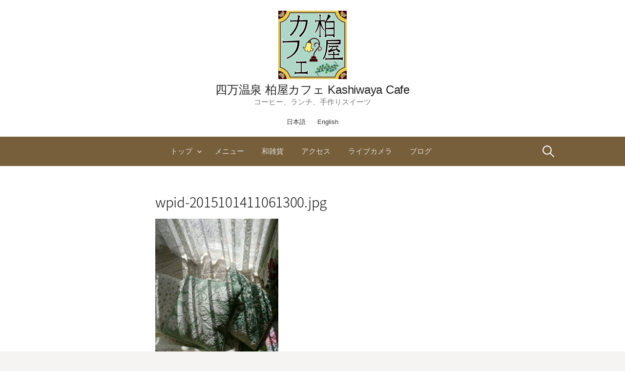

--- FILE ---
content_type: text/html; charset=UTF-8
request_url: https://www.onsen-cafe.com/archives/6263/wpid-2015101411061300-jpg
body_size: 11082
content:
<!DOCTYPE html>
<!--[if IE 8]>
<html class="ie8" lang="ja">
<![endif]-->
<!--[if !(IE 8) ]><!-->
<html lang="ja">
<!--<![endif]-->
<head>
<meta charset="UTF-8">
<meta name="viewport" content="width=device-width, initial-scale=1">
<link rel="profile" href="https://gmpg.org/xfn/11">
<link rel="pingback" href="https://www.onsen-cafe.com/wp/xmlrpc.php">
	<!-- Global site tag (gtag.js) - Google Analytics -->
<script async src="https://www.googletagmanager.com/gtag/js?id=G-5FKB94035K"></script>
<script>
  window.dataLayer = window.dataLayer || [];
  function gtag(){dataLayer.push(arguments);}
  gtag('js', new Date());

  gtag('config', 'G-5FKB94035K');
</script>

<!--[if lt IE 9]>
<script src="https://www.onsen-cafe.com/wp/wp-content/themes/first/js/html5shiv.js"></script>
<![endif]-->
<meta name='robots' content='index, follow, max-image-preview:large, max-snippet:-1, max-video-preview:-1' />
	<style>img:is([sizes="auto" i], [sizes^="auto," i]) { contain-intrinsic-size: 3000px 1500px }</style>
	
	<!-- This site is optimized with the Yoast SEO plugin v26.8 - https://yoast.com/product/yoast-seo-wordpress/ -->
	<title>wpid-2015101411061300.jpg - 四万温泉 柏屋カフェ Kashiwaya Cafe</title>
	<link rel="canonical" href="https://www.onsen-cafe.com/wp/wp-content/uploads/2015/10/wpid-2015101411061300.jpg" />
	<meta property="og:locale" content="ja_JP" />
	<meta property="og:type" content="article" />
	<meta property="og:title" content="wpid-2015101411061300.jpg - 四万温泉 柏屋カフェ Kashiwaya Cafe" />
	<meta property="og:url" content="https://www.onsen-cafe.com/wp/wp-content/uploads/2015/10/wpid-2015101411061300.jpg" />
	<meta property="og:site_name" content="四万温泉 柏屋カフェ Kashiwaya Cafe" />
	<meta property="article:publisher" content="https://www.facebook.com/KashiwayaCafe" />
	<meta property="og:image" content="https://www.onsen-cafe.com/archives/6263/wpid-2015101411061300-jpg" />
	<meta property="og:image:width" content="281" />
	<meta property="og:image:height" content="500" />
	<meta property="og:image:type" content="image/jpeg" />
	<meta name="twitter:card" content="summary_large_image" />
	<script type="application/ld+json" class="yoast-schema-graph">{"@context":"https://schema.org","@graph":[{"@type":"WebPage","@id":"https://www.onsen-cafe.com/wp/wp-content/uploads/2015/10/wpid-2015101411061300.jpg","url":"https://www.onsen-cafe.com/wp/wp-content/uploads/2015/10/wpid-2015101411061300.jpg","name":"wpid-2015101411061300.jpg - 四万温泉 柏屋カフェ Kashiwaya Cafe","isPartOf":{"@id":"https://www.onsen-cafe.com/#website"},"primaryImageOfPage":{"@id":"https://www.onsen-cafe.com/wp/wp-content/uploads/2015/10/wpid-2015101411061300.jpg#primaryimage"},"image":{"@id":"https://www.onsen-cafe.com/wp/wp-content/uploads/2015/10/wpid-2015101411061300.jpg#primaryimage"},"thumbnailUrl":"https://www.onsen-cafe.com/wp/wp-content/uploads/2015/10/wpid-2015101411061300.jpg","datePublished":"2015-10-14T02:06:53+00:00","breadcrumb":{"@id":"https://www.onsen-cafe.com/wp/wp-content/uploads/2015/10/wpid-2015101411061300.jpg#breadcrumb"},"inLanguage":"ja","potentialAction":[{"@type":"ReadAction","target":["https://www.onsen-cafe.com/wp/wp-content/uploads/2015/10/wpid-2015101411061300.jpg"]}]},{"@type":"ImageObject","inLanguage":"ja","@id":"https://www.onsen-cafe.com/wp/wp-content/uploads/2015/10/wpid-2015101411061300.jpg#primaryimage","url":"https://www.onsen-cafe.com/wp/wp-content/uploads/2015/10/wpid-2015101411061300.jpg","contentUrl":"https://www.onsen-cafe.com/wp/wp-content/uploads/2015/10/wpid-2015101411061300.jpg","width":281,"height":500},{"@type":"BreadcrumbList","@id":"https://www.onsen-cafe.com/wp/wp-content/uploads/2015/10/wpid-2015101411061300.jpg#breadcrumb","itemListElement":[{"@type":"ListItem","position":1,"name":"Home","item":"https://www.onsen-cafe.com/"},{"@type":"ListItem","position":2,"name":"ひなたぼっこ","item":"https://www.onsen-cafe.com/archives/6263"},{"@type":"ListItem","position":3,"name":"wpid-2015101411061300.jpg"}]},{"@type":"WebSite","@id":"https://www.onsen-cafe.com/#website","url":"https://www.onsen-cafe.com/","name":"四万温泉 柏屋カフェ Kashiwaya Cafe","description":"コーヒー、ランチ、手作りスイーツ","potentialAction":[{"@type":"SearchAction","target":{"@type":"EntryPoint","urlTemplate":"https://www.onsen-cafe.com/?s={search_term_string}"},"query-input":{"@type":"PropertyValueSpecification","valueRequired":true,"valueName":"search_term_string"}}],"inLanguage":"ja"}]}</script>
	<!-- / Yoast SEO plugin. -->


<link rel='dns-prefetch' href='//static.addtoany.com' />
<link rel='dns-prefetch' href='//fonts.googleapis.com' />
<link rel="alternate" type="application/rss+xml" title="四万温泉 柏屋カフェ Kashiwaya Cafe &raquo; フィード" href="https://www.onsen-cafe.com/feed" />
<link rel="alternate" type="application/rss+xml" title="四万温泉 柏屋カフェ Kashiwaya Cafe &raquo; コメントフィード" href="https://www.onsen-cafe.com/comments/feed" />
<link rel="alternate" type="application/rss+xml" title="四万温泉 柏屋カフェ Kashiwaya Cafe &raquo; wpid-2015101411061300.jpg のコメントのフィード" href="https://www.onsen-cafe.com/archives/6263/wpid-2015101411061300-jpg/feed" />
<script type="text/javascript">
/* <![CDATA[ */
window._wpemojiSettings = {"baseUrl":"https:\/\/s.w.org\/images\/core\/emoji\/16.0.1\/72x72\/","ext":".png","svgUrl":"https:\/\/s.w.org\/images\/core\/emoji\/16.0.1\/svg\/","svgExt":".svg","source":{"concatemoji":"https:\/\/www.onsen-cafe.com\/wp\/wp-includes\/js\/wp-emoji-release.min.js?ver=6.8.3"}};
/*! This file is auto-generated */
!function(s,n){var o,i,e;function c(e){try{var t={supportTests:e,timestamp:(new Date).valueOf()};sessionStorage.setItem(o,JSON.stringify(t))}catch(e){}}function p(e,t,n){e.clearRect(0,0,e.canvas.width,e.canvas.height),e.fillText(t,0,0);var t=new Uint32Array(e.getImageData(0,0,e.canvas.width,e.canvas.height).data),a=(e.clearRect(0,0,e.canvas.width,e.canvas.height),e.fillText(n,0,0),new Uint32Array(e.getImageData(0,0,e.canvas.width,e.canvas.height).data));return t.every(function(e,t){return e===a[t]})}function u(e,t){e.clearRect(0,0,e.canvas.width,e.canvas.height),e.fillText(t,0,0);for(var n=e.getImageData(16,16,1,1),a=0;a<n.data.length;a++)if(0!==n.data[a])return!1;return!0}function f(e,t,n,a){switch(t){case"flag":return n(e,"\ud83c\udff3\ufe0f\u200d\u26a7\ufe0f","\ud83c\udff3\ufe0f\u200b\u26a7\ufe0f")?!1:!n(e,"\ud83c\udde8\ud83c\uddf6","\ud83c\udde8\u200b\ud83c\uddf6")&&!n(e,"\ud83c\udff4\udb40\udc67\udb40\udc62\udb40\udc65\udb40\udc6e\udb40\udc67\udb40\udc7f","\ud83c\udff4\u200b\udb40\udc67\u200b\udb40\udc62\u200b\udb40\udc65\u200b\udb40\udc6e\u200b\udb40\udc67\u200b\udb40\udc7f");case"emoji":return!a(e,"\ud83e\udedf")}return!1}function g(e,t,n,a){var r="undefined"!=typeof WorkerGlobalScope&&self instanceof WorkerGlobalScope?new OffscreenCanvas(300,150):s.createElement("canvas"),o=r.getContext("2d",{willReadFrequently:!0}),i=(o.textBaseline="top",o.font="600 32px Arial",{});return e.forEach(function(e){i[e]=t(o,e,n,a)}),i}function t(e){var t=s.createElement("script");t.src=e,t.defer=!0,s.head.appendChild(t)}"undefined"!=typeof Promise&&(o="wpEmojiSettingsSupports",i=["flag","emoji"],n.supports={everything:!0,everythingExceptFlag:!0},e=new Promise(function(e){s.addEventListener("DOMContentLoaded",e,{once:!0})}),new Promise(function(t){var n=function(){try{var e=JSON.parse(sessionStorage.getItem(o));if("object"==typeof e&&"number"==typeof e.timestamp&&(new Date).valueOf()<e.timestamp+604800&&"object"==typeof e.supportTests)return e.supportTests}catch(e){}return null}();if(!n){if("undefined"!=typeof Worker&&"undefined"!=typeof OffscreenCanvas&&"undefined"!=typeof URL&&URL.createObjectURL&&"undefined"!=typeof Blob)try{var e="postMessage("+g.toString()+"("+[JSON.stringify(i),f.toString(),p.toString(),u.toString()].join(",")+"));",a=new Blob([e],{type:"text/javascript"}),r=new Worker(URL.createObjectURL(a),{name:"wpTestEmojiSupports"});return void(r.onmessage=function(e){c(n=e.data),r.terminate(),t(n)})}catch(e){}c(n=g(i,f,p,u))}t(n)}).then(function(e){for(var t in e)n.supports[t]=e[t],n.supports.everything=n.supports.everything&&n.supports[t],"flag"!==t&&(n.supports.everythingExceptFlag=n.supports.everythingExceptFlag&&n.supports[t]);n.supports.everythingExceptFlag=n.supports.everythingExceptFlag&&!n.supports.flag,n.DOMReady=!1,n.readyCallback=function(){n.DOMReady=!0}}).then(function(){return e}).then(function(){var e;n.supports.everything||(n.readyCallback(),(e=n.source||{}).concatemoji?t(e.concatemoji):e.wpemoji&&e.twemoji&&(t(e.twemoji),t(e.wpemoji)))}))}((window,document),window._wpemojiSettings);
/* ]]> */
</script>
<link rel='stylesheet' id='sbi_styles-css' href='https://www.onsen-cafe.com/wp/wp-content/plugins/instagram-feed-pro/css/sbi-styles.min.css?ver=6.8.1' type='text/css' media='all' />
<style id='wp-emoji-styles-inline-css' type='text/css'>

	img.wp-smiley, img.emoji {
		display: inline !important;
		border: none !important;
		box-shadow: none !important;
		height: 1em !important;
		width: 1em !important;
		margin: 0 0.07em !important;
		vertical-align: -0.1em !important;
		background: none !important;
		padding: 0 !important;
	}
</style>
<link rel='stylesheet' id='wp-block-library-css' href='https://www.onsen-cafe.com/wp/wp-includes/css/dist/block-library/style.min.css?ver=6.8.3' type='text/css' media='all' />
<style id='classic-theme-styles-inline-css' type='text/css'>
/*! This file is auto-generated */
.wp-block-button__link{color:#fff;background-color:#32373c;border-radius:9999px;box-shadow:none;text-decoration:none;padding:calc(.667em + 2px) calc(1.333em + 2px);font-size:1.125em}.wp-block-file__button{background:#32373c;color:#fff;text-decoration:none}
</style>
<style id='global-styles-inline-css' type='text/css'>
:root{--wp--preset--aspect-ratio--square: 1;--wp--preset--aspect-ratio--4-3: 4/3;--wp--preset--aspect-ratio--3-4: 3/4;--wp--preset--aspect-ratio--3-2: 3/2;--wp--preset--aspect-ratio--2-3: 2/3;--wp--preset--aspect-ratio--16-9: 16/9;--wp--preset--aspect-ratio--9-16: 9/16;--wp--preset--color--black: #000000;--wp--preset--color--cyan-bluish-gray: #abb8c3;--wp--preset--color--white: #ffffff;--wp--preset--color--pale-pink: #f78da7;--wp--preset--color--vivid-red: #cf2e2e;--wp--preset--color--luminous-vivid-orange: #ff6900;--wp--preset--color--luminous-vivid-amber: #fcb900;--wp--preset--color--light-green-cyan: #7bdcb5;--wp--preset--color--vivid-green-cyan: #00d084;--wp--preset--color--pale-cyan-blue: #8ed1fc;--wp--preset--color--vivid-cyan-blue: #0693e3;--wp--preset--color--vivid-purple: #9b51e0;--wp--preset--gradient--vivid-cyan-blue-to-vivid-purple: linear-gradient(135deg,rgba(6,147,227,1) 0%,rgb(155,81,224) 100%);--wp--preset--gradient--light-green-cyan-to-vivid-green-cyan: linear-gradient(135deg,rgb(122,220,180) 0%,rgb(0,208,130) 100%);--wp--preset--gradient--luminous-vivid-amber-to-luminous-vivid-orange: linear-gradient(135deg,rgba(252,185,0,1) 0%,rgba(255,105,0,1) 100%);--wp--preset--gradient--luminous-vivid-orange-to-vivid-red: linear-gradient(135deg,rgba(255,105,0,1) 0%,rgb(207,46,46) 100%);--wp--preset--gradient--very-light-gray-to-cyan-bluish-gray: linear-gradient(135deg,rgb(238,238,238) 0%,rgb(169,184,195) 100%);--wp--preset--gradient--cool-to-warm-spectrum: linear-gradient(135deg,rgb(74,234,220) 0%,rgb(151,120,209) 20%,rgb(207,42,186) 40%,rgb(238,44,130) 60%,rgb(251,105,98) 80%,rgb(254,248,76) 100%);--wp--preset--gradient--blush-light-purple: linear-gradient(135deg,rgb(255,206,236) 0%,rgb(152,150,240) 100%);--wp--preset--gradient--blush-bordeaux: linear-gradient(135deg,rgb(254,205,165) 0%,rgb(254,45,45) 50%,rgb(107,0,62) 100%);--wp--preset--gradient--luminous-dusk: linear-gradient(135deg,rgb(255,203,112) 0%,rgb(199,81,192) 50%,rgb(65,88,208) 100%);--wp--preset--gradient--pale-ocean: linear-gradient(135deg,rgb(255,245,203) 0%,rgb(182,227,212) 50%,rgb(51,167,181) 100%);--wp--preset--gradient--electric-grass: linear-gradient(135deg,rgb(202,248,128) 0%,rgb(113,206,126) 100%);--wp--preset--gradient--midnight: linear-gradient(135deg,rgb(2,3,129) 0%,rgb(40,116,252) 100%);--wp--preset--font-size--small: 13px;--wp--preset--font-size--medium: 20px;--wp--preset--font-size--large: 36px;--wp--preset--font-size--x-large: 42px;--wp--preset--spacing--20: 0.44rem;--wp--preset--spacing--30: 0.67rem;--wp--preset--spacing--40: 1rem;--wp--preset--spacing--50: 1.5rem;--wp--preset--spacing--60: 2.25rem;--wp--preset--spacing--70: 3.38rem;--wp--preset--spacing--80: 5.06rem;--wp--preset--shadow--natural: 6px 6px 9px rgba(0, 0, 0, 0.2);--wp--preset--shadow--deep: 12px 12px 50px rgba(0, 0, 0, 0.4);--wp--preset--shadow--sharp: 6px 6px 0px rgba(0, 0, 0, 0.2);--wp--preset--shadow--outlined: 6px 6px 0px -3px rgba(255, 255, 255, 1), 6px 6px rgba(0, 0, 0, 1);--wp--preset--shadow--crisp: 6px 6px 0px rgba(0, 0, 0, 1);}:where(.is-layout-flex){gap: 0.5em;}:where(.is-layout-grid){gap: 0.5em;}body .is-layout-flex{display: flex;}.is-layout-flex{flex-wrap: wrap;align-items: center;}.is-layout-flex > :is(*, div){margin: 0;}body .is-layout-grid{display: grid;}.is-layout-grid > :is(*, div){margin: 0;}:where(.wp-block-columns.is-layout-flex){gap: 2em;}:where(.wp-block-columns.is-layout-grid){gap: 2em;}:where(.wp-block-post-template.is-layout-flex){gap: 1.25em;}:where(.wp-block-post-template.is-layout-grid){gap: 1.25em;}.has-black-color{color: var(--wp--preset--color--black) !important;}.has-cyan-bluish-gray-color{color: var(--wp--preset--color--cyan-bluish-gray) !important;}.has-white-color{color: var(--wp--preset--color--white) !important;}.has-pale-pink-color{color: var(--wp--preset--color--pale-pink) !important;}.has-vivid-red-color{color: var(--wp--preset--color--vivid-red) !important;}.has-luminous-vivid-orange-color{color: var(--wp--preset--color--luminous-vivid-orange) !important;}.has-luminous-vivid-amber-color{color: var(--wp--preset--color--luminous-vivid-amber) !important;}.has-light-green-cyan-color{color: var(--wp--preset--color--light-green-cyan) !important;}.has-vivid-green-cyan-color{color: var(--wp--preset--color--vivid-green-cyan) !important;}.has-pale-cyan-blue-color{color: var(--wp--preset--color--pale-cyan-blue) !important;}.has-vivid-cyan-blue-color{color: var(--wp--preset--color--vivid-cyan-blue) !important;}.has-vivid-purple-color{color: var(--wp--preset--color--vivid-purple) !important;}.has-black-background-color{background-color: var(--wp--preset--color--black) !important;}.has-cyan-bluish-gray-background-color{background-color: var(--wp--preset--color--cyan-bluish-gray) !important;}.has-white-background-color{background-color: var(--wp--preset--color--white) !important;}.has-pale-pink-background-color{background-color: var(--wp--preset--color--pale-pink) !important;}.has-vivid-red-background-color{background-color: var(--wp--preset--color--vivid-red) !important;}.has-luminous-vivid-orange-background-color{background-color: var(--wp--preset--color--luminous-vivid-orange) !important;}.has-luminous-vivid-amber-background-color{background-color: var(--wp--preset--color--luminous-vivid-amber) !important;}.has-light-green-cyan-background-color{background-color: var(--wp--preset--color--light-green-cyan) !important;}.has-vivid-green-cyan-background-color{background-color: var(--wp--preset--color--vivid-green-cyan) !important;}.has-pale-cyan-blue-background-color{background-color: var(--wp--preset--color--pale-cyan-blue) !important;}.has-vivid-cyan-blue-background-color{background-color: var(--wp--preset--color--vivid-cyan-blue) !important;}.has-vivid-purple-background-color{background-color: var(--wp--preset--color--vivid-purple) !important;}.has-black-border-color{border-color: var(--wp--preset--color--black) !important;}.has-cyan-bluish-gray-border-color{border-color: var(--wp--preset--color--cyan-bluish-gray) !important;}.has-white-border-color{border-color: var(--wp--preset--color--white) !important;}.has-pale-pink-border-color{border-color: var(--wp--preset--color--pale-pink) !important;}.has-vivid-red-border-color{border-color: var(--wp--preset--color--vivid-red) !important;}.has-luminous-vivid-orange-border-color{border-color: var(--wp--preset--color--luminous-vivid-orange) !important;}.has-luminous-vivid-amber-border-color{border-color: var(--wp--preset--color--luminous-vivid-amber) !important;}.has-light-green-cyan-border-color{border-color: var(--wp--preset--color--light-green-cyan) !important;}.has-vivid-green-cyan-border-color{border-color: var(--wp--preset--color--vivid-green-cyan) !important;}.has-pale-cyan-blue-border-color{border-color: var(--wp--preset--color--pale-cyan-blue) !important;}.has-vivid-cyan-blue-border-color{border-color: var(--wp--preset--color--vivid-cyan-blue) !important;}.has-vivid-purple-border-color{border-color: var(--wp--preset--color--vivid-purple) !important;}.has-vivid-cyan-blue-to-vivid-purple-gradient-background{background: var(--wp--preset--gradient--vivid-cyan-blue-to-vivid-purple) !important;}.has-light-green-cyan-to-vivid-green-cyan-gradient-background{background: var(--wp--preset--gradient--light-green-cyan-to-vivid-green-cyan) !important;}.has-luminous-vivid-amber-to-luminous-vivid-orange-gradient-background{background: var(--wp--preset--gradient--luminous-vivid-amber-to-luminous-vivid-orange) !important;}.has-luminous-vivid-orange-to-vivid-red-gradient-background{background: var(--wp--preset--gradient--luminous-vivid-orange-to-vivid-red) !important;}.has-very-light-gray-to-cyan-bluish-gray-gradient-background{background: var(--wp--preset--gradient--very-light-gray-to-cyan-bluish-gray) !important;}.has-cool-to-warm-spectrum-gradient-background{background: var(--wp--preset--gradient--cool-to-warm-spectrum) !important;}.has-blush-light-purple-gradient-background{background: var(--wp--preset--gradient--blush-light-purple) !important;}.has-blush-bordeaux-gradient-background{background: var(--wp--preset--gradient--blush-bordeaux) !important;}.has-luminous-dusk-gradient-background{background: var(--wp--preset--gradient--luminous-dusk) !important;}.has-pale-ocean-gradient-background{background: var(--wp--preset--gradient--pale-ocean) !important;}.has-electric-grass-gradient-background{background: var(--wp--preset--gradient--electric-grass) !important;}.has-midnight-gradient-background{background: var(--wp--preset--gradient--midnight) !important;}.has-small-font-size{font-size: var(--wp--preset--font-size--small) !important;}.has-medium-font-size{font-size: var(--wp--preset--font-size--medium) !important;}.has-large-font-size{font-size: var(--wp--preset--font-size--large) !important;}.has-x-large-font-size{font-size: var(--wp--preset--font-size--x-large) !important;}
:where(.wp-block-post-template.is-layout-flex){gap: 1.25em;}:where(.wp-block-post-template.is-layout-grid){gap: 1.25em;}
:where(.wp-block-columns.is-layout-flex){gap: 2em;}:where(.wp-block-columns.is-layout-grid){gap: 2em;}
:root :where(.wp-block-pullquote){font-size: 1.5em;line-height: 1.6;}
</style>
<link rel='stylesheet' id='wp-show-posts-css' href='https://www.onsen-cafe.com/wp/wp-content/plugins/wp-show-posts/css/wp-show-posts-min.css?ver=1.1.6' type='text/css' media='all' />
<link rel='stylesheet' id='first-font-css' href='https://fonts.googleapis.com/css?family=Source+Sans+Pro%3A400%2C400italic%2C600%2C700&#038;subset=latin%2Clatin-ext' type='text/css' media='all' />
<link rel='stylesheet' id='first-genericons-css' href='https://www.onsen-cafe.com/wp/wp-content/themes/first/genericons/genericons.css?ver=3.3' type='text/css' media='all' />
<link rel='stylesheet' id='first-normalize-css' href='https://www.onsen-cafe.com/wp/wp-content/themes/first/css/normalize.css?ver=3.0.2' type='text/css' media='all' />
<link rel='stylesheet' id='first-style-css' href='https://www.onsen-cafe.com/wp/wp-content/themes/first_child/style.css?ver=2.0.4' type='text/css' media='all' />
<!--[if IE 8]>
<link rel='stylesheet' id='first-non-responsive-css' href='https://www.onsen-cafe.com/wp/wp-content/themes/first/css/non-responsive.css' type='text/css' media='all' />
<![endif]-->
<link rel='stylesheet' id='first-style-ja-css' href='https://www.onsen-cafe.com/wp/wp-content/themes/first/css/ja.css' type='text/css' media='all' />
<link rel='stylesheet' id='addtoany-css' href='https://www.onsen-cafe.com/wp/wp-content/plugins/add-to-any/addtoany.min.css?ver=1.16' type='text/css' media='all' />
<script type="text/javascript" src="https://www.onsen-cafe.com/wp/wp-includes/js/jquery/jquery.min.js?ver=3.7.1" id="jquery-core-js"></script>
<script type="text/javascript" src="https://www.onsen-cafe.com/wp/wp-includes/js/jquery/jquery-migrate.min.js?ver=3.4.1" id="jquery-migrate-js"></script>
<script type="text/javascript" id="addtoany-core-js-before">
/* <![CDATA[ */
window.a2a_config=window.a2a_config||{};a2a_config.callbacks=[];a2a_config.overlays=[];a2a_config.templates={};a2a_localize = {
	Share: "共有",
	Save: "ブックマーク",
	Subscribe: "購読",
	Email: "メール",
	Bookmark: "ブックマーク",
	ShowAll: "すべて表示する",
	ShowLess: "小さく表示する",
	FindServices: "サービスを探す",
	FindAnyServiceToAddTo: "追加するサービスを今すぐ探す",
	PoweredBy: "Powered by",
	ShareViaEmail: "メールでシェアする",
	SubscribeViaEmail: "メールで購読する",
	BookmarkInYourBrowser: "ブラウザにブックマーク",
	BookmarkInstructions: "このページをブックマークするには、 Ctrl+D または \u2318+D を押下。",
	AddToYourFavorites: "お気に入りに追加",
	SendFromWebOrProgram: "任意のメールアドレスまたはメールプログラムから送信",
	EmailProgram: "メールプログラム",
	More: "詳細&#8230;",
	ThanksForSharing: "共有ありがとうございます !",
	ThanksForFollowing: "フォローありがとうございます !"
};

a2a_config.icon_color="transparent,#777777";
/* ]]> */
</script>
<script type="text/javascript" defer src="https://static.addtoany.com/menu/page.js" id="addtoany-core-js"></script>
<script type="text/javascript" defer src="https://www.onsen-cafe.com/wp/wp-content/plugins/add-to-any/addtoany.min.js?ver=1.1" id="addtoany-jquery-js"></script>
<link rel="https://api.w.org/" href="https://www.onsen-cafe.com/wp-json/" /><link rel="alternate" title="JSON" type="application/json" href="https://www.onsen-cafe.com/wp-json/wp/v2/media/6261" /><link rel="EditURI" type="application/rsd+xml" title="RSD" href="https://www.onsen-cafe.com/wp/xmlrpc.php?rsd" />
<meta name="generator" content="WordPress 6.8.3" />
<link rel='shortlink' href='https://www.onsen-cafe.com/?p=6261' />
<link rel="alternate" title="oEmbed (JSON)" type="application/json+oembed" href="https://www.onsen-cafe.com/wp-json/oembed/1.0/embed?url=https%3A%2F%2Fwww.onsen-cafe.com%2Farchives%2F6263%2Fwpid-2015101411061300-jpg&#038;lang=ja" />
<link rel="alternate" title="oEmbed (XML)" type="text/xml+oembed" href="https://www.onsen-cafe.com/wp-json/oembed/1.0/embed?url=https%3A%2F%2Fwww.onsen-cafe.com%2Farchives%2F6263%2Fwpid-2015101411061300-jpg&#038;format=xml&#038;lang=ja" />
	<style type="text/css">
		/* Fonts */
				body {
								}
				@media screen and (max-width: 782px) {
								}
				
		/* Colors */
					.site-bar, .main-navigation ul ul {
				background-color: #775f3b;
			}
			.footer-area {
				background-color: #393632;
			}
			.entry-content a, .entry-summary a, .page-content a, .comment-content a, .post-navigation a {
				color: #91713d;
			}
			a:hover {
				color: #bc924f;
			}
		
				/* Title */
			.site-title {
												font-weight: 300;
												font-size: 24px;
																							}
						.site-title a, .site-title a:hover {
				color: #232323;
			}
									@media screen and (max-width: 782px) {
				.site-title {
					font-size: 21.6px;
				}
			}
					
				/* Logo */
			.site-logo {
											}
						</style>
		<style type="text/css" id="first-custom-css">
			</style>
	<style type="text/css">.recentcomments a{display:inline !important;padding:0 !important;margin:0 !important;}</style>		<style type="text/css" id="wp-custom-css">
			a.wp-show-posts-read-more {
	padding: 3px;
	border:none;
}		</style>
		</head>

<body data-rsssl=1 class="attachment wp-singular attachment-template-default single single-attachment postid-6261 attachmentid-6261 attachment-jpeg wp-theme-first wp-child-theme-first_child no-sidebar has-avatars footer-2">
<div id="page" class="hfeed site">
	<a class="skip-link screen-reader-text" href="#content">コンテンツへスキップ</a>

	<header id="masthead" class="site-header" role="banner">
		<div class="site-top">
			<div class="site-top-table">
				<div class="site-branding">
								<h1 class="site-logo"><a href="https://www.onsen-cafe.com/" rel="home">		<img alt="" src="https://www.onsen-cafe.com/wp/wp-content/uploads/2016/04/logo280px.jpg" width="140" />
	</a></h1>
												<h1 class="site-title"><a href="https://www.onsen-cafe.com/" rel="home">四万温泉 柏屋カフェ Kashiwaya Cafe</a></h1>
												<div class="site-description">コーヒー、ランチ、手作りスイーツ</div>
								</div>

							</div>
		</div>
		
		<ul class="lang-switch">	<li class="lang-item lang-item-17 lang-item-ja current-lang no-translation lang-item-first"><a lang="ja" hreflang="ja" href="https://www.onsen-cafe.com/" aria-current="true">日本語</a></li>
	<li class="lang-item lang-item-31 lang-item-e no-translation"><a lang="en-US" hreflang="en-US" href="https://www.onsen-cafe.com/e/">English</a></li>
</ul>
				<div class="site-bar">
			<nav id="site-navigation" class="main-navigation" role="navigation">
				<div class="menu-toggle">メニュー</div>
				<div class="menu-%e3%83%87%e3%83%95%e3%82%a9%e3%83%ab%e3%83%88%e3%83%a1%e3%83%8b%e3%83%a5%e3%83%bc-container"><ul id="menu-%e3%83%87%e3%83%95%e3%82%a9%e3%83%ab%e3%83%88%e3%83%a1%e3%83%8b%e3%83%a5%e3%83%bc" class="menu"><li id="menu-item-5164" class="menu-item menu-item-type-post_type menu-item-object-page menu-item-home menu-item-has-children menu-item-5164"><a href="https://www.onsen-cafe.com/">トップ</a>
<ul class="sub-menu">
	<li id="menu-item-5625" class="menu-item menu-item-type-post_type menu-item-object-page menu-item-5625"><a href="https://www.onsen-cafe.com/eigyou">営業カレンダー</a></li>
</ul>
</li>
<li id="menu-item-5162" class="menu-item menu-item-type-post_type menu-item-object-page menu-item-5162"><a href="https://www.onsen-cafe.com/menu">メニュー</a></li>
<li id="menu-item-5371" class="menu-item menu-item-type-post_type menu-item-object-page menu-item-5371"><a href="https://www.onsen-cafe.com/zakka">和雑貨</a></li>
<li id="menu-item-5314" class="menu-item menu-item-type-post_type menu-item-object-page menu-item-5314"><a href="https://www.onsen-cafe.com/access">アクセス</a></li>
<li id="menu-item-5312" class="menu-item menu-item-type-post_type menu-item-object-page menu-item-5312"><a href="https://www.onsen-cafe.com/camera">ライブカメラ</a></li>
<li id="menu-item-5168" class="menu-item menu-item-type-post_type menu-item-object-page current_page_parent menu-item-5168"><a href="https://www.onsen-cafe.com/bloglist">ブログ</a></li>
</ul></div>								<form role="search" method="get" class="search-form" action="https://www.onsen-cafe.com/">
				<label>
					<span class="screen-reader-text">検索:</span>
					<input type="search" class="search-field" placeholder="検索&hellip;" value="" name="s" />
				</label>
				<input type="submit" class="search-submit" value="検索" />
			</form>							</nav><!-- #site-navigation -->
		</div>
		
			</header><!-- #masthead -->
	
	<div id="content" class="site-content">

	<div id="primary" class="content-area">
		<main id="main" class="site-main" role="main">

		
			
<article id="post-6261" class="post-6261 attachment type-attachment status-inherit hentry">
	<header class="entry-header">
		<h1 class="entry-title">wpid-2015101411061300.jpg</h1>
					</header><!-- .entry-header -->

	<div class="entry-content">
		<p class="attachment"><a href='https://www.onsen-cafe.com/wp/wp-content/uploads/2015/10/wpid-2015101411061300.jpg'><img fetchpriority="high" decoding="async" width="252" height="450" src="https://www.onsen-cafe.com/wp/wp-content/uploads/2015/10/wpid-2015101411061300-252x450.jpg" class="attachment-medium size-medium" alt="" /></a></p>
			</div><!-- .entry-content -->

		<footer class="entry-meta entry-footer entry-footer-meta">
				<span class="cat-links">
					</span>
					</footer><!-- .entry-meta -->
	</article><!-- #post-## -->


				<nav class="navigation post-navigation" role="navigation">
		<h1 class="screen-reader-text">投稿ナビゲーション</h1>
		<div class="nav-links">
			<div class="nav-previous"><div class="post-nav-title">古い投稿</div><a href="https://www.onsen-cafe.com/archives/6263" rel="prev">ひなたぼっこ</a></div>		</div><!-- .nav-links -->
	</nav><!-- .navigation -->
	
			
<div id="comments" class="comments-area">

	
	
	
		<div id="respond" class="comment-respond">
		<h3 id="reply-title" class="comment-reply-title">コメントを残す <small><a rel="nofollow" id="cancel-comment-reply-link" href="/archives/6263/wpid-2015101411061300-jpg#respond" style="display:none;">コメントをキャンセル</a></small></h3><form action="https://www.onsen-cafe.com/wp/wp-comments-post.php" method="post" id="commentform" class="comment-form"><p class="comment-notes"><span id="email-notes">メールアドレスが公開されることはありません。</span> <span class="required-field-message"><span class="required">※</span> が付いている欄は必須項目です</span></p><p class="comment-form-comment"><label for="comment">コメント <span class="required">※</span></label> <textarea id="comment" name="comment" cols="45" rows="8" maxlength="65525" required></textarea></p><p class="comment-form-author"><label for="author">名前 <span class="required">※</span></label> <input id="author" name="author" type="text" value="" size="30" maxlength="245" autocomplete="name" required /></p>
<p class="comment-form-email"><label for="email">メール <span class="required">※</span></label> <input id="email" name="email" type="email" value="" size="30" maxlength="100" aria-describedby="email-notes" autocomplete="email" required /></p>
<p class="comment-form-url"><label for="url">サイト</label> <input id="url" name="url" type="url" value="" size="30" maxlength="200" autocomplete="url" /></p>
<p class="comment-form-cookies-consent"><input id="wp-comment-cookies-consent" name="wp-comment-cookies-consent" type="checkbox" value="yes" /> <label for="wp-comment-cookies-consent">次回のコメントで使用するためブラウザーに自分の名前、メールアドレス、サイトを保存する。</label></p>
<p><img src="https://www.onsen-cafe.com/wp/wp-content/siteguard/588862831.png" alt="CAPTCHA"></p><p><label for="siteguard_captcha">上に表示された文字を入力してください。</label><br /><input type="text" name="siteguard_captcha" id="siteguard_captcha" class="input" value="" size="10" aria-required="true" /><input type="hidden" name="siteguard_captcha_prefix" id="siteguard_captcha_prefix" value="588862831" /></p><p class="form-submit"><input name="submit" type="submit" id="submit" class="submit" value="コメントを送信" /> <input type='hidden' name='comment_post_ID' value='6261' id='comment_post_ID' />
<input type='hidden' name='comment_parent' id='comment_parent' value='0' />
</p><p style="display: none;"><input type="hidden" id="akismet_comment_nonce" name="akismet_comment_nonce" value="c564670299" /></p><p style="display: none !important;" class="akismet-fields-container" data-prefix="ak_"><label>&#916;<textarea name="ak_hp_textarea" cols="45" rows="8" maxlength="100"></textarea></label><input type="hidden" id="ak_js_1" name="ak_js" value="197"/><script>document.getElementById( "ak_js_1" ).setAttribute( "value", ( new Date() ).getTime() );</script></p></form>	</div><!-- #respond -->
	
</div><!-- #comments -->

		
		</main><!-- #main -->
	</div><!-- #primary -->


	</div><!-- #content -->
	<footer id="colophon" class="site-footer" role="contentinfo">
		
<div id="supplementary" class="footer-area" role="complementary">
	<div class="footer-widget">
				<div class="footer-widget-1 widget-area">
			
		<aside id="recent-posts-5" class="widget widget_recent_entries">
		<h1 class="widget-title">最近の投稿</h1>
		<ul>
											<li>
					<a href="https://www.onsen-cafe.com/archives/13209">ブレーメンの音楽隊?!</a>
									</li>
											<li>
					<a href="https://www.onsen-cafe.com/archives/13201">恵比寿様のご出立</a>
									</li>
											<li>
					<a href="https://www.onsen-cafe.com/archives/13197">謹賀新年</a>
									</li>
											<li>
					<a href="https://www.onsen-cafe.com/archives/13194">今年もありがとうございました</a>
									</li>
											<li>
					<a href="https://www.onsen-cafe.com/archives/13189">世界中に柏屋にゃんこ</a>
									</li>
											<li>
					<a href="https://www.onsen-cafe.com/archives/13184">冬の野鳥</a>
									</li>
											<li>
					<a href="https://www.onsen-cafe.com/archives/13178">クリスマスのお飾りメンバーを労う</a>
									</li>
					</ul>

		</aside>		</div>
						<div class="footer-widget-2 widget-area">
			<aside id="recent-comments-6" class="widget widget_recent_comments"><h1 class="widget-title">最近のコメント</h1><ul id="recentcomments"><li class="recentcomments"><a href="https://www.onsen-cafe.com/archives/13109#comment-10143">理由</a> に <span class="comment-author-link">柏原　薫子</span> より</li><li class="recentcomments"><a href="https://www.onsen-cafe.com/archives/13109#comment-10142">理由</a> に <span class="comment-author-link">うめぼし</span> より</li><li class="recentcomments"><a href="https://www.onsen-cafe.com/archives/13089#comment-10141">見納めかな？</a> に <span class="comment-author-link">柏原　薫子</span> より</li><li class="recentcomments"><a href="https://www.onsen-cafe.com/archives/12927#comment-10140">ステンドグラスを紹介してくれてありがとう</a> に <span class="comment-author-link">柏原　薫子</span> より</li><li class="recentcomments"><a href="https://www.onsen-cafe.com/archives/13094#comment-10139">修行の場</a> に <span class="comment-author-link">柏原　薫子</span> より</li></ul></aside><aside id="calendar-4" class="widget widget_calendar"><div id="calendar_wrap" class="calendar_wrap"><table id="wp-calendar" class="wp-calendar-table">
		<caption>2026年1月</caption>
		<thead>
		<tr>
		<th scope="col" aria-label="月曜日">月</th>
		<th scope="col" aria-label="火曜日">火</th>
		<th scope="col" aria-label="水曜日">水</th>
		<th scope="col" aria-label="木曜日">木</th>
		<th scope="col" aria-label="金曜日">金</th>
		<th scope="col" aria-label="土曜日">土</th>
		<th scope="col" aria-label="日曜日">日</th>
		</tr>
		</thead>
		<tbody>
		<tr>
		<td colspan="3" class="pad">&nbsp;</td><td><a href="https://www.onsen-cafe.com/archives/date/2026/01/01" aria-label="2026年1月1日 に投稿を公開">1</a></td><td>2</td><td>3</td><td>4</td>
	</tr>
	<tr>
		<td>5</td><td>6</td><td>7</td><td>8</td><td>9</td><td>10</td><td>11</td>
	</tr>
	<tr>
		<td>12</td><td>13</td><td>14</td><td>15</td><td>16</td><td>17</td><td>18</td>
	</tr>
	<tr>
		<td>19</td><td><a href="https://www.onsen-cafe.com/archives/date/2026/01/20" aria-label="2026年1月20日 に投稿を公開">20</a></td><td>21</td><td>22</td><td>23</td><td>24</td><td>25</td>
	</tr>
	<tr>
		<td>26</td><td><a href="https://www.onsen-cafe.com/archives/date/2026/01/27" aria-label="2026年1月27日 に投稿を公開">27</a></td><td id="today">28</td><td>29</td><td>30</td><td>31</td>
		<td class="pad" colspan="1">&nbsp;</td>
	</tr>
	</tbody>
	</table><nav aria-label="前と次の月" class="wp-calendar-nav">
		<span class="wp-calendar-nav-prev"><a href="https://www.onsen-cafe.com/archives/date/2025/12">&laquo; 12月</a></span>
		<span class="pad">&nbsp;</span>
		<span class="wp-calendar-nav-next">&nbsp;</span>
		</nav></div></aside>		</div>
					</div><!-- #footer-widget-wrap -->
</div><!-- #supplementary -->

		

		<div class="site-bottom">
						<div class="site-info">
								<div class="site-copyright">
											四万温泉柏屋カフェ　〒377-0601 群馬県吾妻郡中之条町四万4237-45<br>
TEL 0279-64-2414 | <a href="https://www.onsen-cafe.com/form">お問い合わせ</a><br><a href="https://www.kashiwaya.com">会社案内</a> | <a href="https://www.kashiwaya.com/job_offer/">求人情報</a> | <a href="https://www.kashiwaya.org">柏屋旅館</a> | <a href="https://www.nakayoshi.coffee">NAKAYOSHI COFFEE</a> | <a href="https://www.40000terrace.com">シマテラス</a> | <a href="https://shimaonsen-guide.com/guidetour/">まち歩きツアー | <a href="https://www.kusushiqui.com/">くすしき</a>									</div>
											</div>
		</div>
			</footer><!-- #colophon -->
</div><!-- #page -->

<script type="speculationrules">
{"prefetch":[{"source":"document","where":{"and":[{"href_matches":"\/*"},{"not":{"href_matches":["\/wp\/wp-*.php","\/wp\/wp-admin\/*","\/wp\/wp-content\/uploads\/*","\/wp\/wp-content\/*","\/wp\/wp-content\/plugins\/*","\/wp\/wp-content\/themes\/first_child\/*","\/wp\/wp-content\/themes\/first\/*","\/*\\?(.+)"]}},{"not":{"selector_matches":"a[rel~=\"nofollow\"]"}},{"not":{"selector_matches":".no-prefetch, .no-prefetch a"}}]},"eagerness":"conservative"}]}
</script>
<!-- Custom Feeds for Instagram JS -->
<script type="text/javascript">
var sbiajaxurl = "https://www.onsen-cafe.com/wp/wp-admin/admin-ajax.php";

</script>
<script type="text/javascript" src="https://www.onsen-cafe.com/wp/wp-content/themes/first/js/navigation.js?ver=20140707" id="first-navigation-js"></script>
<script type="text/javascript" src="https://www.onsen-cafe.com/wp/wp-content/themes/first/js/skip-link-focus-fix.js?ver=20130115" id="first-skip-link-focus-fix-js"></script>
<script type="text/javascript" src="https://www.onsen-cafe.com/wp/wp-includes/js/comment-reply.min.js?ver=6.8.3" id="comment-reply-js" async="async" data-wp-strategy="async"></script>
<script defer type="text/javascript" src="https://www.onsen-cafe.com/wp/wp-content/plugins/akismet/_inc/akismet-frontend.js?ver=1763001963" id="akismet-frontend-js"></script>

</body>
</html>
